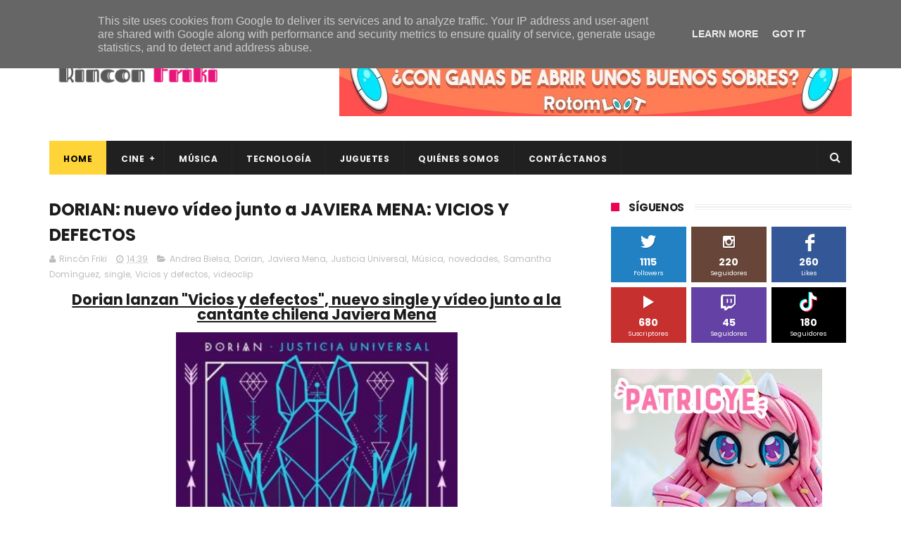

--- FILE ---
content_type: text/html; charset=utf-8
request_url: https://www.google.com/recaptcha/api2/aframe
body_size: 247
content:
<!DOCTYPE HTML><html><head><meta http-equiv="content-type" content="text/html; charset=UTF-8"></head><body><script nonce="dq2tEvuY4Ylvqlrj6Rtlrg">/** Anti-fraud and anti-abuse applications only. See google.com/recaptcha */ try{var clients={'sodar':'https://pagead2.googlesyndication.com/pagead/sodar?'};window.addEventListener("message",function(a){try{if(a.source===window.parent){var b=JSON.parse(a.data);var c=clients[b['id']];if(c){var d=document.createElement('img');d.src=c+b['params']+'&rc='+(localStorage.getItem("rc::a")?sessionStorage.getItem("rc::b"):"");window.document.body.appendChild(d);sessionStorage.setItem("rc::e",parseInt(sessionStorage.getItem("rc::e")||0)+1);localStorage.setItem("rc::h",'1768761065888');}}}catch(b){}});window.parent.postMessage("_grecaptcha_ready", "*");}catch(b){}</script></body></html>